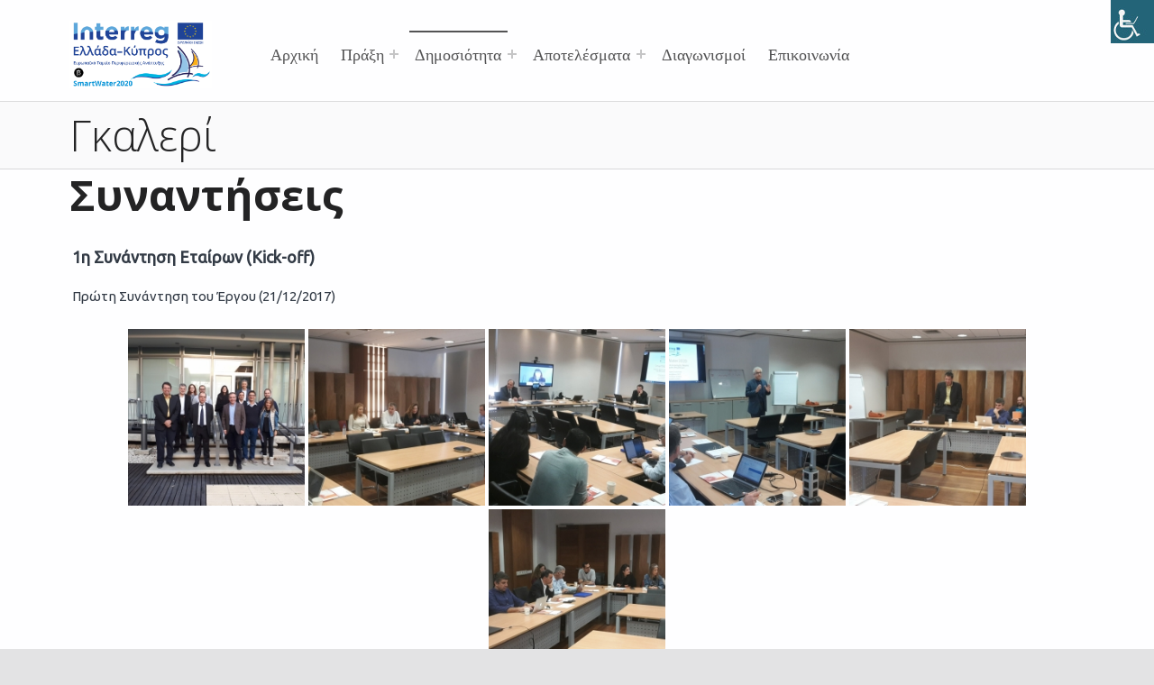

--- FILE ---
content_type: text/css
request_url: https://www.smartwater2020.eu/wp-content/themes/smartwater2020-theme/style.css?ver=6.9
body_size: 170
content:
/*
Theme Name: smartwater2020-theme
Version: 1.0
Description: A child theme of Reykjavik
Author: algolysis
Template: reykjavik
*/

@import url("../reykjavik/style.css");
